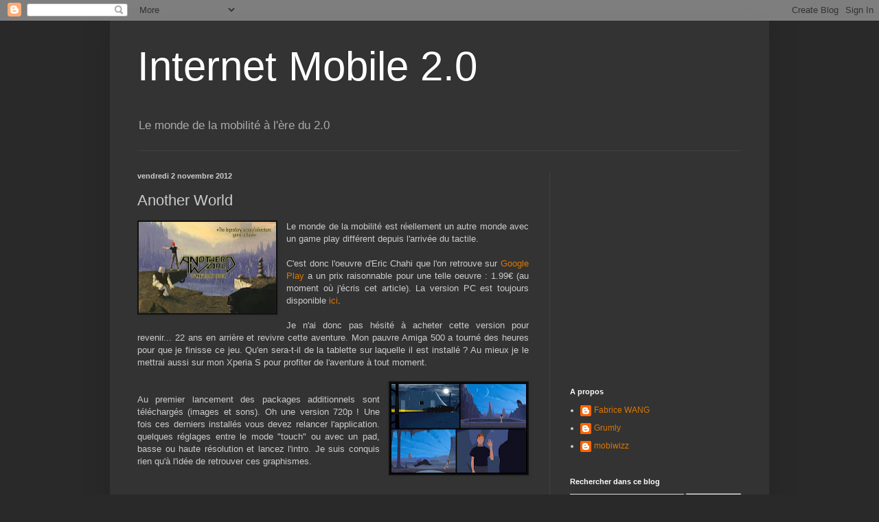

--- FILE ---
content_type: text/html; charset=utf-8
request_url: https://www.google.com/recaptcha/api2/aframe
body_size: 267
content:
<!DOCTYPE HTML><html><head><meta http-equiv="content-type" content="text/html; charset=UTF-8"></head><body><script nonce="TDCVp1_PvIe0W-qs8b4NMg">/** Anti-fraud and anti-abuse applications only. See google.com/recaptcha */ try{var clients={'sodar':'https://pagead2.googlesyndication.com/pagead/sodar?'};window.addEventListener("message",function(a){try{if(a.source===window.parent){var b=JSON.parse(a.data);var c=clients[b['id']];if(c){var d=document.createElement('img');d.src=c+b['params']+'&rc='+(localStorage.getItem("rc::a")?sessionStorage.getItem("rc::b"):"");window.document.body.appendChild(d);sessionStorage.setItem("rc::e",parseInt(sessionStorage.getItem("rc::e")||0)+1);localStorage.setItem("rc::h",'1769973330716');}}}catch(b){}});window.parent.postMessage("_grecaptcha_ready", "*");}catch(b){}</script></body></html>